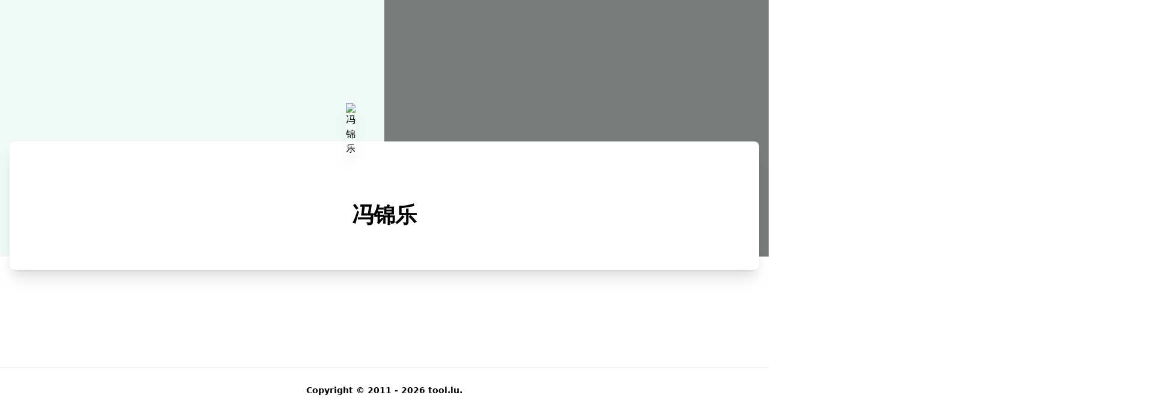

--- FILE ---
content_type: text/html; charset=UTF-8
request_url: https://id.tool.lu/u/%E5%86%AF%E9%94%A6%E4%B9%90/home
body_size: 733
content:
<!doctype html>
<html lang="en">
<head>
    <meta charset="UTF-8">
    <meta name="viewport"
          content="width=device-width, user-scalable=no, initial-scale=1.0, maximum-scale=1.0, minimum-scale=1.0">
    <meta http-equiv="X-UA-Compatible" content="ie=edge">
    <title>冯锦乐 - 在线工具</title>
    <link rel="stylesheet" href="https://id.tool.lu/css/app.css">
</head>
<body class="font-sans antialiased">
<nav class="top-0 absolute z-50 w-full flex flex-wrap items-center justify-between px-2 py-3">
    <div class="container px-4 mx-auto flex flex-wrap items-center justify-between">
        <div class="w-full relative flex justify-between lg:w-auto lg:static lg:block lg:justify-start">
            <a href="https://id.tool.lu"
               style="color: transparent"
               class="font-bold leading-relaxed inline-block mr-4 py-2 whitespace-nowrap uppercase">
                在线工具
            </a>
        </div>
    </div>
</nav>
<main>
    <div class="relative block" style="height: 428px;">
        <div class="absolute top-0 w-full h-full text-center bg-center bg-cover"
             style="background-color: #EFF9F5;">
                            <span class="w-full h-full absolute opacity-50 bg-black"></span>
                    </div>
    </div>
    <div class="relative py-16">
        <div class="container mx-auto px-4">
            <div class="relative flex flex-col min-w-0 break-words bg-white w-full mb-6 shadow-xl rounded-lg -mt-64">
                <div class="px-6 pb-6">
                    <div class="flex flex-wrap justify-center">
                        <div class="w-full lg:w-3/12 px-4 lg:order-2 flex justify-center">
                            <div class="relative">
                                <img src="https://id.tool.lu/u/%E5%86%AF%E9%94%A6%E4%B9%90/avatar?size=128"
                                     style="max-width: 150px;"
                                     class="shadow-xl rounded-full h-auto align-middle border-none absolute -m-16 -ml-20 lg:-ml-16"
                                     alt="冯锦乐">
                            </div>
                        </div>
                        <div class="w-full lg:w-4/12 px-4 lg:order-3 lg:text-right lg:self-center">

                        </div>
                        <div class="w-full lg:w-4/12 px-4 lg:order-1">
                            <div class="flex justify-center py-4 lg:pt-4 pt-8">

                            </div>
                        </div>
                    </div>
                    <div class="text-center mt-16">
                        <h3 class="text-4xl font-semibold leading-normal mb-2 text-emeraldGray-700 mb-2">
                            冯锦乐
                        </h3>
                    </div>
                    <div class="py-2 mt-2 text-center">
                        <div class="flex flex-wrap justify-center">
                            <div class="w-full lg:w-9/12 px-4">
                                <p class="mb-4 text-lg leading-relaxed text-emeraldGray-700">
                                    
                                </p>
                            </div>
                        </div>
                    </div>
                                    </div>
            </div>
        </div>
    </div>
</main>
<footer class="relative bg-emeraldGray-200 pt-8 pb-6">
    <hr class="my-6 border-emeraldGray-300">
    <div class="flex flex-wrap items-center md:justify-between justify-center">
        <div class="w-full md:w-4/12 px-4 mx-auto text-center">
            <div class="text-sm text-emeraldGray-500 font-semibold py-1">
                Copyright &copy; 2011 - 2026 <a target="_blank" href="https://tool.lu/">tool.lu</a>.
            </div>
        </div>
    </div>
</footer>
</body>
</html>
